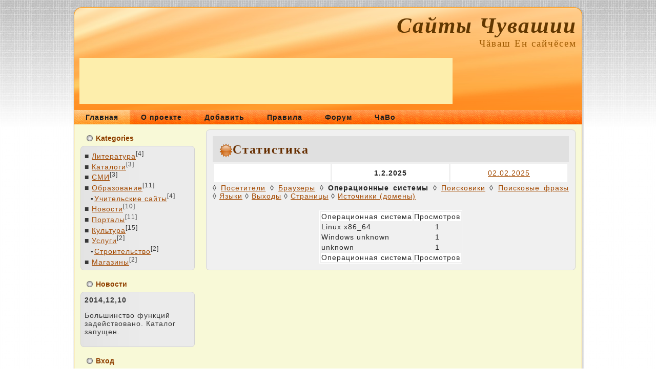

--- FILE ---
content_type: text/html;charset='utf-8'
request_url: https://top.chuvash.org/cgi-bin/t.cgi?a=stat_in&id=44&day=25052024&t=2
body_size: 3885
content:

<!DOCTYPE html PUBLIC "-//W3C//DTD XHTML 1.0 Transitional//EN" "http://www.w3.org/TR/xhtml1/DTD/xhtml1-transitional.dtd">
<html xmlns="http://www.w3.org/1999/xhtml" dir="ltr" lang="en-US" xml:lang="en">
<head>
    <!--
    Created by Artisteer v2.3.0.23326
    Base template (without user's data) checked by http://validator.w3.org : "This page is valid XHTML 1.0 Transitional"
    -->
    <meta http-equiv="Content-Type" content="text/html; charset=UTF-8" />
    <meta http-equiv="X-UA-Compatible" content="IE=EmulateIE7" />
    <meta http-equiv="cache-control" content="no-cache">
    <meta name="cache-control" content="no-cache">
    <meta name="Keywords" content="Ã‘Â‚ÃÂ¾ÃÂ¿, top, chuvash">
    <meta http-equiv="Keywords" content="Ã‘Â‚ÃÂ¾ÃÂ¿, top, chuvash">
    <meta name="description" content="ÐšÐ°Ñ‚Ð°Ð»Ð¾Ð³-Ñ€ÐµÐ¹Ñ‚Ð¸Ð½Ð³ ÑÐ°Ð¹Ñ‚Ð¾Ð² Ð§ÑƒÐ²Ð°ÑˆÐ¸Ð¸, Ð° Ñ‚Ð°ÐºÐ¶Ðµ ÑÐ°Ð¹Ñ‚Ð¾Ð², Ñ€Ð°ÑÐ¿Ð¾Ð»Ð¾Ð¶ÐµÐ½Ð½Ñ‹Ñ… Ð·Ð° Ð¿Ñ€ÐµÐ´ÐµÐ»Ð°Ð¼Ð¸ Ð§ÑƒÐ²Ð°ÑˆÑˆÐ¸, Ð½Ð¾ ÑÐ²ÑÐ·Ð°Ð½Ð½Ñ‹Ñ… Ñ Ñ‡ÑƒÐ²Ð°ÑˆÐ°Ð¼Ð¸ Ð¸ Ð§ÑƒÐ²Ð°ÑˆÐ¸ÐµÐ¹">
    <meta http-equiv="description" content="ÐšÐ°Ñ‚Ð°Ð»Ð¾Ð³-Ñ€ÐµÐ¹Ñ‚Ð¸Ð½Ð³ ÑÐ°Ð¹Ñ‚Ð¾Ð² Ð§ÑƒÐ²Ð°ÑˆÐ¸Ð¸, Ð° Ñ‚Ð°ÐºÐ¶Ðµ ÑÐ°Ð¹Ñ‚Ð¾Ð², Ñ€Ð°ÑÐ¿Ð¾Ð»Ð¾Ð¶ÐµÐ½Ð½Ñ‹Ñ… Ð·Ð° Ð¿Ñ€ÐµÐ´ÐµÐ»Ð°Ð¼Ð¸ Ð§ÑƒÐ²Ð°ÑˆÑˆÐ¸, Ð½Ð¾ ÑÐ²ÑÐ·Ð°Ð½Ð½Ñ‹Ñ… Ñ Ñ‡ÑƒÐ²Ð°ÑˆÐ°Ð¼Ð¸ Ð¸ Ð§ÑƒÐ²Ð°ÑˆÐ¸ÐµÐ¹"> 
    <link rel="icon" href="/favicon.ico" type="image/x-icon" />
    
    <title>Ð¡Ð°Ð¹Ñ‚Ñ‹ Ð§ÑƒÐ²Ð°ÑˆÐ¸Ð¸</title>

    <script type="text/javascript" src="/script.js"></script>
    <script type="text/javascript" language="javascript">
    <!--
    var confirmMsg  = 'Ð’Ñ‹ Ð´ÐµÐ¹ÑÑ‚Ð²Ð¸Ñ‚ÐµÐ»ÑŒÐ½Ð¾ Ð¶ÐµÐ»Ð°ÐµÑ‚Ðµ';
    function confirmLink(theLink, theSqlQuery)
    {
	if (confirmMsg == '' || typeof(window.opera) != 'undefined') {
		return true;
	}

	var is_confirmed = confirm(confirmMsg + '\n' + theSqlQuery);
	if (is_confirmed) {
		theLink.href += '&is_js_confirmed=1';
	}
      return is_confirmed;
      } 
      //-->
    </script>

    <link rel="stylesheet" href="/style.css" type="text/css" media="screen" />
    <!--[if IE 6]><link rel="stylesheet" href="/style.ie6.css" type="text/css" media="screen" /><![endif]-->
    <!--[if IE 7]><link rel="stylesheet" href="/style.ie7.css" type="text/css" media="screen" /><![endif]-->
</head>
<body>
    <div id="art-page-background-gradient"></div>
    <div id="art-main">
        <div class="art-Sheet">
            <div class="art-Sheet-tl"></div>
            <div class="art-Sheet-tr"></div>
            <div class="art-Sheet-bl"></div>
            <div class="art-Sheet-br"></div>
            <div class="art-Sheet-tc"></div>
            <div class="art-Sheet-bc"></div>
            <div class="art-Sheet-cl"></div>
            <div class="art-Sheet-cr"></div>
            <div class="art-Sheet-cc"></div>
            <div class="art-Sheet-body">
                <div class="art-Header">
                    <div class="art-Header-png"></div>
                    <div class="art-Header-jpeg"></div>
                    <div class="art-Logo">
                        <h1 id="name-text" class="art-Logo-name"><a href="/">Ð¡Ð°Ð¹Ñ‚Ñ‹ Ð§ÑƒÐ²Ð°ÑˆÐ¸Ð¸</a></h1>
                        <div id="slogan-text" class="art-Logo-text">Ð§ÄƒÐ²Ð°Ñˆ Ð•Ð½ ÑÐ°Ð¹Ñ‡Ä•ÑÐµÐ¼</div>
                        <div style='width:728px;height:90px;background-color:#fdeeac;bottom:-17px;position:relative;'>
<script type='text/javascript'>
var BNCHV_Banner=0;
</script>
                <script type="text/javascript" src="http://bt.chuvash.org/js/b2ru.js"></script>
                        
                        </div>
                    </div>
                </div>
                <div class="art-nav">
                	<div class="l"></div>
                	<div class="r"></div>
                	<ul class="art-menu">
                		<li>
                			<a href="/" class=" active"><span class="l"></span><span class="r"></span><span class="t">Ð“Ð»Ð°Ð²Ð½Ð°Ñ</span></a>
                		</li>
                		<li>
                			<a href="/about.shtml"><span class="l"></span><span class="r"></span><span class="t">Ðž Ð¿Ñ€Ð¾ÐµÐºÑ‚Ðµ</span></a>
                		</li>		
                		<li>
                			<a href="/cgi-bin/t.cgi?a=add2"><span class="l"></span><span class="r"></span><span class="t">Ð”Ð¾Ð±Ð°Ð²Ð¸Ñ‚ÑŒ</span></a>
                		</li>		
                		<li>
                			<a href="/rules.shtml"><span class="l"></span><span class="r"></span><span class="t">ÐŸÑ€Ð°Ð²Ð¸Ð»Ð°</span></a>
                		</li>
                		<li>
                			<a href="http://forum.chuvash.org/"><span class="l"></span><span class="r"></span><span class="t">Ð¤Ð¾Ñ€ÑƒÐ¼</span></a>
                		</li>
                		<li>
                			<a href="/faq.shtml"><span class="l"></span><span class="r"></span><span class="t">Ð§Ð°Ð’Ð¾</span></a>
                		</li>
                	</ul>
                </div>
                <div class="art-contentLayout">
                    <div class="art-sidebar1">
                        <div class="art-Block">
                            <div class="art-Block-body">
                                        <div class="art-BlockHeader">
                                            <div class="art-header-tag-icon">
                                                <div class="t">Kategories</div>
                                            </div>
                                        </div><div class="art-BlockContent">
                                            <div class="art-BlockContent-tl"></div>
                                            <div class="art-BlockContent-tr"></div>
                                            <div class="art-BlockContent-bl"></div>
                                            <div class="art-BlockContent-br"></div>
                                            <div class="art-BlockContent-tc"></div>
                                            <div class="art-BlockContent-bc"></div>
                                            <div class="art-BlockContent-cl"></div>
                                            <div class="art-BlockContent-cr"></div>
                                            <div class="art-BlockContent-cc"></div>
                                            <div class="art-BlockContent-body">
                                                <div><!--form method="get" id="newsletterform" action="javascript:void(0)">
                                                <input type="text" value="" name="email" id="s" style="width: 95%;" />
                                                <span class="art-button-wrapper">
                                                	<span class="l"> </span>
                                                	<span class="r"> </span>
                                                	<input class="art-button" type="submit" name="search" value="Subscribe" />
                                                </span>
                                                
                                                </form--><div class='menu1s'><span style='font-family:Courier New;'>&#9632;</span>&nbsp;<a class='menu1' href='/r1.htm'>Ð›Ð¸Ñ‚ÐµÑ€Ð°Ñ‚ÑƒÑ€Ð°</a><sup class='msp'>[4]</sup></div><div class='menu1s'><span style='font-family:Courier New;'>&#9632;</span>&nbsp;<a class='menu1' href='/r2.htm'>ÐšÐ°Ñ‚Ð°Ð»Ð¾Ð³Ð¸</a><sup class='msp'>[3]</sup></div><div class='menu1s'><span style='font-family:Courier New;'>&#9632;</span>&nbsp;<a class='menu1' href='/r7.htm'>Ð¡ÐœÐ˜</a><sup class='msp'>[3]</sup></div><div class='menu1s'><span style='font-family:Courier New;'>&#9632;</span>&nbsp;<a class='menu1' href='/r8.htm'>ÐžÐ±Ñ€Ð°Ð·Ð¾Ð²Ð°Ð½Ð¸Ðµ</a><sup class='msp'>[11]</sup></div><div class='menu2s' style='padding-left:10px'><span style='font-family:Courier New;'>&#9642;</span><a class='menu2' href='/r9.htm'>Ð£Ñ‡Ð¸Ñ‚ÐµÐ»ÑŒÑÐºÐ¸Ðµ ÑÐ°Ð¹Ñ‚Ñ‹</a><sup class='msp'>[4]</sup></div><div class='menu1s'><span style='font-family:Courier New;'>&#9632;</span>&nbsp;<a class='menu1' href='/r11.htm'>ÐÐ¾Ð²Ð¾ÑÑ‚Ð¸</a><sup class='msp'>[10]</sup></div><div class='menu1s'><span style='font-family:Courier New;'>&#9632;</span>&nbsp;<a class='menu1' href='/r12.htm'>ÐŸÐ¾Ñ€Ñ‚Ð°Ð»Ñ‹</a><sup class='msp'>[11]</sup></div><div class='menu1s'><span style='font-family:Courier New;'>&#9632;</span>&nbsp;<a class='menu1' href='/r22.htm'>ÐšÑƒÐ»ÑŒÑ‚ÑƒÑ€Ð°</a><sup class='msp'>[15]</sup></div><div class='menu1s'><span style='font-family:Courier New;'>&#9632;</span>&nbsp;<a class='menu1' href='/r45.htm'>Ð£ÑÐ»ÑƒÐ³Ð¸</a><sup class='msp'>[2]</sup></div><div class='menu2s' style='padding-left:10px'><span style='font-family:Courier New;'>&#9642;</span><a class='menu2' href='/r115.htm'>Ð¡Ñ‚Ñ€Ð¾Ð¸Ñ‚ÐµÐ»ÑŒÑÑ‚Ð²Ð¾</a><sup class='msp'>[2]</sup></div><div class='menu1s'><span style='font-family:Courier New;'>&#9632;</span>&nbsp;<a class='menu1' href='/r72.htm'>ÐœÐ°Ð³Ð°Ð·Ð¸Ð½Ñ‹</a><sup class='msp'>[2]</sup></div>                                                </div>
                                        		<div class="cleared"></div>
                                            </div>
                                        </div>
                        		<div class="cleared"></div>
                            </div>
                        </div>
                        <div class="art-Block">
                            <div class="art-Block-body">
                                        <div class="art-BlockHeader">
                                            <div class="art-header-tag-icon">
                                                <div class="t">ÐÐ¾Ð²Ð¾ÑÑ‚Ð¸</div>
                                            </div>
                                        </div><div class="art-BlockContent">
                                            <div class="art-BlockContent-tl"></div>
                                            <div class="art-BlockContent-tr"></div>
                                            <div class="art-BlockContent-bl"></div>
                                            <div class="art-BlockContent-br"></div>
                                            <div class="art-BlockContent-tc"></div>
                                            <div class="art-BlockContent-bc"></div>
                                            <div class="art-BlockContent-cl"></div>
                                            <div class="art-BlockContent-cr"></div>
                                            <div class="art-BlockContent-cc"></div>
                                            <div class="art-BlockContent-body">
                                                <div>
                                                <b>2014,12,10</b>
<p>Ð‘Ð¾Ð»ÑŒÑˆÐ¸Ð½ÑÑ‚Ð²Ð¾ Ñ„ÑƒÐ½ÐºÑ†Ð¸Ð¹ Ð·Ð°Ð´ÐµÐ¹ÑÑ‚Ð²Ð¾Ð²Ð°Ð½Ð¾. ÐšÐ°Ñ‚Ð°Ð»Ð¾Ð³ Ð·Ð°Ð¿ÑƒÑ‰ÐµÐ½.</p>
                                                </div>
                                        	<div class="cleared"></div>
                                            </div>
                                        </div>
                        		<div class="cleared"></div>
                            </div>
                        </div><div class="art-Block">
                            <div class="art-Block-body">
                                        <div class="art-BlockHeader">
                                            <div class="art-header-tag-icon">
                                                <div class="t">Ð’Ñ…Ð¾Ð´</div>
                                            </div>
                                        </div><div class="art-BlockContent">
                                            <div class="art-BlockContent-tl"></div>
                                            <div class="art-BlockContent-tr"></div>
                                            <div class="art-BlockContent-bl"></div>
                                            <div class="art-BlockContent-br"></div>
                                            <div class="art-BlockContent-tc"></div>
                                            <div class="art-BlockContent-bc"></div>
                                            <div class="art-BlockContent-cl"></div>
                                            <div class="art-BlockContent-cr"></div>
                                            <div class="art-BlockContent-cc"></div>
                                            <div class="art-BlockContent-body">
                                                <div>
                                                <form action='/cgi-bin/u.cgi' method='POST'><input type='hidden' name='a' value='login'>
Ð›Ð¾Ð³Ð¸Ð½:<br>
<input type='text' class='inp' style='width:120px;' name='name' value=''><br>
ÐŸÐ°Ñ€Ð¾Ð»ÑŒ:<br><input class='inp' type='password' style='width:120px;' name='pass'><br><input type='checkbox' name='sa'>Ð—Ð°Ð¿Ð¾Ð¼Ð½Ð¸Ñ‚ÑŒ<br>
<input class='frm' type='submit' value='Ð’Ð¾Ð¹Ñ‚Ð¸'><br>
</form>
&bull;&nbsp;<a style='color:#B34F24' href="/cgi-bin/u.cgi?a=reg" title='Ñ€ÐµÐ³Ð¸ÑÑ‚Ñ€Ð°Ñ†Ð¸Ñ Ð¿Ð¾Ð»ÑŒÐ·Ð¾Ð²Ð°Ñ‚ÐµÐ»Ñ Ð½Ð° ÐÐ°Ð·Ð²Ð°Ð½Ð¸Ðµ ÑÐ°Ð¹Ñ‚Ð°'>Ð ÐµÐ³Ð¸ÑÑ‚Ñ€Ð°Ñ†Ð¸Ñ</a><br>
&bull;&nbsp;<a style='color:#B34F24' href="/cgi-bin/u.cgi?a=rpq" title='ÐµÑÐ»Ð¸ Ð·Ð°Ð±Ñ‹Ð»Ð¸ Ð¿Ð°Ñ€Ð¾Ð»ÑŒ Ðº ÐÐ°Ð·Ð²Ð°Ð½Ð¸Ðµ ÑÐ°Ð¹Ñ‚Ð°'>Ð—Ð°Ð¿Ñ€Ð¾Ñ Ð¿Ð°Ñ€Ð¾Ð»Ñ</a><br>
  
                                                </div>
                                        		<div class="cleared"></div>
                                            </div>
                                        </div>
                        		<div class="cleared"></div>
                            </div>
                        </div>

                        <div class="art-Block">
                            <div class="art-Block-body">
                                        <div class="art-BlockHeader">
                                            <div class="art-header-tag-icon">
                                                <div class="t">ÐŸÐ°Ñ€Ñ‚Ð½ÐµÑ€Ñ‹</div>
                                            </div>
                                        </div><div class="art-BlockContent">
                                            <div class="art-BlockContent-tl"></div>
                                            <div class="art-BlockContent-tr"></div>
                                            <div class="art-BlockContent-bl"></div>
                                            <div class="art-BlockContent-br"></div>
                                            <div class="art-BlockContent-tc"></div>
                                            <div class="art-BlockContent-bc"></div>
                                            <div class="art-BlockContent-cl"></div>
                                            <div class="art-BlockContent-cr"></div>
                                            <div class="art-BlockContent-cc"></div>
                                            <div class="art-BlockContent-body">
                                                <div>&bull;&nbsp;<a style='color:#B34F24' href="http://ru.Chuvash.org/" target='_blank' title='Ð§ÑƒÐ²Ð°ÑˆÑÐºÐ¸Ð¹ Ð½Ð°Ñ€Ð¾Ð´Ð½Ñ‹Ð¹ ÑÐ°Ð¹Ñ‚'>Chuvash.Org</a><br>
&bull;&nbsp;<a style='color:#B34F24' target="_blank" title="Ð¡Ð¸ÑÑ‚ÐµÐ¼Ð° ÑƒÐ¿Ñ€Ð°Ð²Ð»ÐµÐ½Ð¸Ñ ÐºÐ¾Ð½Ñ‚ÐµÐ½Ñ‚Ð¾Ð¼ Drupal" href="http://drupal.ru/"><b>Drupal.Ru</b></a><br>
&bull;&nbsp;<a style='color:#B34F24' target="_blank" title="Ð”Ð¾ÑÐºÐ° Ð±ÐµÑÐ¿Ð»Ð°Ñ‚Ð½Ñ‹Ñ… Ð¾Ð±ÑŠÑÐ²Ð»ÐµÐ½Ð¸Ð¹ Ð§ÑƒÐ²Ð°ÑˆÐ¸Ð¸" href="http://narod21.ru/">Ð”Ð¾ÑÐºÐ° Ð±ÐµÑÐ¿Ð»Ð°Ñ‚Ð½Ñ‹Ñ… Ð¾Ð±ÑŠÑÐ²Ð»ÐµÐ½Ð¸Ð¹ Ð§ÑƒÐ²Ð°ÑˆÐ¸Ð¸</a><br>
&bull;&nbsp;<a style='color:#B34F24;font-size:12px;' href="mailto:p-code.ru?subject=Top.Chuvash.Org">ÐŸÑ€ÐµÐ´Ð»Ð¾Ð¶Ð¸Ñ‚ÑŒ ÑÐ°Ð¹Ñ‚ Ð² Ð´Ð°Ð½Ð½Ñ‹Ð¹ Ñ€Ð°Ð·Ð´ÐµÐ»</a><br>
<!-- Top.Chuvash.Org -->
<script type="text/javascript" language="javascript">
var topChuvashORG="<img src='http://top.chuvash.org/cgi-bin/i.cgi?a=ins&id=12&rnd=" + Math.random();
topChuvashORG += "&' width='1' height='1' border='0'><a href='http://top.chuvash.org/12' target='_top'><img "+
"src='http://img.chuvash.org/0/12.gif' width='88' height='31' border='0' alt='Top.Chuvash.Org'></a>";
document.write(topChuvashORG);
</script>
<noscript>
<img src='http://top.chuvash.org/cgi-bin/i.cgi?a=ins&id=12' width='1' height='1' border='0'>
<a href='http://top.chuvash.org/12' target='_top'><img src='http://img.chuvash.org/0/12.gif' width='88'
height='31' border='0' alt='Top.Chuvash.Org'></a>
</noscript>
<!-- /Top.Chuvash.Org -->


                                                </div>
                                        		<div class="cleared"></div>
                                            </div>
                                        </div>
                        		<div class="cleared"></div>
                            </div>
                        </div>
                    </div>
                    <div class="art-content">
                        <div class="art-Post">
                            <div class="art-Post-tl"></div>
                            <div class="art-Post-tr"></div>
                            <div class="art-Post-bl"></div>
                            <div class="art-Post-br"></div>
                            <div class="art-Post-tc"></div>
                            <div class="art-Post-bc"></div>
                            <div class="art-Post-cl"></div>
                            <div class="art-Post-cr"></div>
                            <div class="art-Post-cc"></div>
                            <div class="art-Post-body">
                        <div class="art-Post-inner">
                                        <div class="art-PostMetadataHeader">
                                            <h2 class="art-PostHeader">
                                                <img src="/images/PostHeaderIcon.png" width="26" height="28" alt="PostHeaderIcon" />Ð¡Ñ‚Ð°Ñ‚Ð¸ÑÑ‚Ð¸ÐºÐ°
                                            </h2>
                                        </div>
                                        <div class="art-PostContent">

<table width='100%'cellpadding='10' cellspacing='3' border=0><tr bgcolor='white'><td width='33%'><center>&nbsp;</center></td><td width='33%'><center><b>1.2.2025</b></center><td width='33%'><center><a href='/cgi-bin/t.cgi?a=stat_in&id=44&day=02022025&t=2'>02.02.2025</a></center></td></table><div class='stat_type_out'><nobr>â—Š&nbsp<a href='/cgi-bin/t.cgi?a=stat_in&day=122025&t=0&id=44'>ÐŸÐ¾ÑÐµÑ‚Ð¸Ñ‚ÐµÐ»Ð¸</a></nobr> <nobr>â—Š&nbsp<a href='/cgi-bin/t.cgi?a=stat_in&day=122025&t=1&id=44'>Ð‘Ñ€Ð°ÑƒÐ·ÐµÑ€Ñ‹</a></nobr> <nobr>â—Š&nbsp<b>ÐžÐ¿ÐµÑ€Ð°Ñ†Ð¸Ð¾Ð½Ð½Ñ‹Ðµ ÑÐ¸ÑÑ‚ÐµÐ¼Ñ‹</b></nobr> <nobr>â—Š&nbsp<a href='/cgi-bin/t.cgi?a=stat_in&day=122025&t=3&id=44'>ÐŸÐ¾Ð¸ÑÐºÐ¾Ð²Ð¸ÐºÐ¸</a></nobr> <nobr>â—Š&nbsp<a href='/cgi-bin/t.cgi?a=stat_in&day=122025&t=4&id=44'>ÐŸÐ¾Ð¸ÑÐºÐ¾Ð²Ñ‹Ðµ Ñ„Ñ€Ð°Ð·Ñ‹</a></nobr> <nobr>â—Š&nbsp<a href='/cgi-bin/t.cgi?a=stat_in&day=122025&t=5&id=44'>Ð¯Ð·Ñ‹ÐºÐ¸</a></nobr> <nobr>â—Š&nbsp<a href='/cgi-bin/t.cgi?a=stat_in&day=122025&t=6&id=44'>Ð’Ñ‹Ñ…Ð¾Ð´Ñ‹</a></nobr> <nobr>â—Š&nbsp<a href='/cgi-bin/t.cgi?a=stat_in&day=122025&t=7&id=44'>Ð¡Ñ‚Ñ€Ð°Ð½Ð¸Ñ†Ñ‹</a></nobr> <nobr>â—Š&nbsp<a href='/cgi-bin/t.cgi?a=stat_in&day=122025&t=8&id=44'>Ð˜ÑÑ‚Ð¾Ñ‡Ð½Ð¸ÐºÐ¸ (Ð´Ð¾Ð¼ÐµÐ½Ñ‹)</a></nobr> </div>  <div style='mergin-top:20px;' id="chart_div"></div>
   <center><table style='border:1px solid white;margin-top:20px;'><tr style="background-color:white;"><td>ÐžÐ¿ÐµÑ€Ð°Ñ†Ð¸Ð¾Ð½Ð½Ð°Ñ ÑÐ¸ÑÑ‚ÐµÐ¼Ð°</td><td>ÐŸÑ€Ð¾ÑÐ¼Ð¾Ñ‚Ñ€Ð¾Ð²</td></tr>
<tr><td>Linux x86_64</td><td><center>1</center></td></tr><tr><td>Windows unknown</td><td><center>1</center></td></tr><tr><td>unknown</td><td><center>1</center></td></tr><tr style="background-color:white;"><td>ÐžÐ¿ÐµÑ€Ð°Ñ†Ð¸Ð¾Ð½Ð½Ð°Ñ ÑÐ¸ÑÑ‚ÐµÐ¼Ð°</td><td>ÐŸÑ€Ð¾ÑÐ¼Ð¾Ñ‚Ñ€Ð¾Ð²</td></tr></table></center>
                                        </div>
                                        <div class="cleared"></div>
                        </div>
                        
                        		<div class="cleared"></div>
                            </div>
                        </div>
                    </div>
                </div>
                <div class="cleared"></div><div class="art-Footer">
                    <div class="art-Footer-inner">
                        <a href="#" class="art-rss-tag-icon" title="RSS"></a>
                        <div class="art-Footer-text">
                            <p><a href="/contacts.shtml">ÐšÐ¾Ð½Ñ‚Ð°ÐºÑ‚Ñ‹</a> | <a href="/terms.shtml">Ð¢ÐµÑ€Ð¼Ð¸Ð½Ñ‹</a> | <a href="/rules.shtml">ÐŸÑ€Ð°Ð²Ð¸Ð»Ð°</a>
                                
                                Copyright &copy; 2010. <a href='http://chuvash.org/'>Chuvash.Org</a><br />ÐŸÑ€Ð¸ Ð¸ÑÐ¿Ð¾Ð»ÑŒÐ·Ð¾Ð²Ð°Ð½Ð¸Ð¸ Ð¼Ð°Ñ‚ÐµÑ€Ð¸Ð°Ð»Ð¾Ð² ÑÐ°Ð¹Ñ‚Ð°, Ð½ÐµÐ¾Ð±Ñ…Ð¾Ð´Ð¸Ð¼Ð¾ Ñ€Ð°Ð·Ð¼ÐµÑ‰Ð°Ñ‚ÑŒ ÑÑÑ‹Ð»ÐºÑƒ Ð½Ð° ÐºÐ°Ñ‚Ð°Ð»Ð¾Ð³. </p>
                        </div>
                    </div>
                    <div class="art-Footer-background"></div>
                </div>
        		<div class="cleared"></div>
            </div>
        </div>
        <div class="cleared"></div>
    </div>
    
</body>
</html>


--- FILE ---
content_type: text/css
request_url: https://top.chuvash.org/style.css
body_size: 4460
content:
/* begin Page */

/* Generated with Artisteer version 2.3.0.23326, file checksum is E32D197D. */

body
{
	margin: 0 auto;
	padding: 0;
	background-color: #FFFFFF;
	background-image: url('/images/Page-BgTexture.jpg');
	background-repeat: repeat;
	background-attachment: scroll;
	background-position: top left;
}

#art-main
{
	position: relative;
	width: 100%;
	left: 0;
	top: 0;
}



#art-page-background-gradient
{
	position: absolute;
	background-image: url('/images/Page-BgGradient.jpg');
	background-repeat: repeat-x;
	top:0;
	width:100%;
	height: 250px;
	
}

#art-page-background-gradient
{
	background-position: top left;
}


.cleared
{
	float: none;
	clear: both;
	margin: 0;
	padding: 0;
	border: none;
	font-size:1px;
}


form
{
	padding:0 !important;
	margin:0 !important;
}

table.position
{
	position: relative;
	width: 100%;
	table-layout: fixed;
}
/* end Page */

/* begin Box, Sheet */
.art-Sheet
{
	position:relative;
	z-index:0;
	margin:0 auto;
	width: 1000px;
	min-width:49px;
	min-height:49px;
}

.art-Sheet-body
{
	position: relative;
	z-index: 1;
	padding: 5px;
}

.art-Sheet-tr, .art-Sheet-tl, .art-Sheet-br, .art-Sheet-bl, .art-Sheet-tc, .art-Sheet-bc,.art-Sheet-cr, .art-Sheet-cl
{
	position:absolute;
	z-index:-1;
}

.art-Sheet-tr, .art-Sheet-tl, .art-Sheet-br, .art-Sheet-bl
{
	width: 64px;
	height: 64px;
	background-image: url('/images/Sheet-s.png');
}

.art-Sheet-tl
{
	top:0;
	left:0;
	clip: rect(auto, 32px, 32px, auto);
}

.art-Sheet-tr
{
	top: 0;
	right: 0;
	clip: rect(auto, auto, 32px, 32px);
}

.art-Sheet-bl
{
	bottom: 0;
	left: 0;
	clip: rect(32px, 32px, auto, auto);
}

.art-Sheet-br
{
	bottom: 0;
	right: 0;
	clip: rect(32px, auto, auto, 32px);
}

.art-Sheet-tc, .art-Sheet-bc
{
	left: 32px;
	right: 32px;
	height: 64px;
	background-image: url('/images/Sheet-h.png');
}

.art-Sheet-tc
{
	top: 0;
	clip: rect(auto, auto, 32px, auto);
}

.art-Sheet-bc
{
	bottom: 0;
	clip: rect(32px, auto, auto, auto);
}

.art-Sheet-cr, .art-Sheet-cl
{
	top: 32px;
	bottom: 32px;
	width: 64px;
	background-image: url('/images/Sheet-v.png');
}

.art-Sheet-cr
{
	right:0;
	clip: rect(auto, auto, auto, 32px);
}

.art-Sheet-cl
{
	left:0;
	clip: rect(auto, 32px, auto, auto);
}

.art-Sheet-cc
{
	position:absolute;
	z-index:-1;
	top: 32px;
	left: 32px;
	right: 32px;
	bottom: 32px;
	background-color: #F8F9D7;
}


.art-Sheet
{
	margin-top: 10px !important;
}

#art-page-background-simple-gradient, #art-page-background-gradient, #art-page-background-glare
{
	min-width:1000px;
}

/* end Box, Sheet */

/* begin Header */
div.art-Header
{
	margin: 0 auto;
	position: relative;
	z-index:0;
	width: 990px;
	height: 200px;
}

div.art-Header-png
{
	position: absolute;
	z-index:-2;
	top: 0;
	left: 0;
	width: 990px;
	height: 200px;
	background-image: url('/images/Header.png');
	background-repeat: no-repeat;
	background-position: left top;
}

div.art-Header-jpeg
{
	position: absolute;
	z-index:-1;
	top: 0;
	left: 0;
	width: 990px;
	height: 200px;
	background-image: url('/images/Header.jpg');
	background-repeat: no-repeat;
	background-position: center center;
}
/* end Header */

/* begin Logo */
.art-Logo
{
	display : block;
	position: absolute;
	left: 10px;
	top: 10px;
	width: 970px;
}

h1.art-Logo-name
{
	display: block;
	text-align: right;
}

h1.art-Logo-name, h1.art-Logo-name a, h1.art-Logo-name a:link, h1.art-Logo-name a:visited, h1.art-Logo-name a:hover
{
font-family: Georgia, "Times New Roman", Times, Serif;
font-size: 43px;
font-style: italic;
font-weight: bold;
text-decoration: none;
letter-spacing: 2px;
	padding:0;
	margin:0;
	color: #613700 !important;
}

.art-Logo-text
{
	display: block;
	text-align: right;
}

.art-Logo-text, .art-Logo-text a
{
font-family: Georgia, "Times New Roman", Times, Serif;
font-size: 19px;
font-style: normal;
font-weight: normal;
letter-spacing: 2px;
	padding:0;
	margin:0;
	color: #9E5A00 !important;
}
/* end Logo */

/* begin Menu */
/* menu structure */

.art-menu a, .art-menu a:link, .art-menu a:visited, .art-menu a:hover
{
	text-align:left;
	text-decoration:none;
	outline:none;
	letter-spacing:normal;
	word-spacing:normal;
}

.art-menu, .art-menu ul
{
	margin: 0;
	padding: 0;
	border: 0;
	list-style-type: none;
	display: block;
}

.art-menu li
{
	margin: 0;
	padding: 0;
	border: 0;
	display: block;
	float: left;
	position: relative;
	z-index: 5;
	background:none;
}

.art-menu li:hover
{
	z-index: 10000;
	white-space: normal;
}

.art-menu li li
{
	float: none;
}

.art-menu ul
{
	visibility: hidden;
	position: absolute;
	z-index: 10;
	left: 0;
	top: 0;
	background:none;
}

.art-menu li:hover>ul
{
	visibility: visible;
	top: 100%;
}

.art-menu li li:hover>ul
{
	top: 0;
	left: 100%;
}

.art-menu:after, .art-menu ul:after
{
	content: ".";
	height: 0;
	display: block;
	visibility: hidden;
	overflow: hidden;
	clear: both;
}
.art-menu, .art-menu ul
{
	min-height: 0;
}

.art-menu ul
{
	background-image: url(/images/spacer.gif);
	padding: 10px 30px 30px 30px;
	margin: -10px 0 0 -30px;
}

.art-menu ul ul
{
	padding: 30px 30px 30px 10px;
	margin: -30px 0 0 -10px;
}





/* menu structure */

.art-menu
{
	padding: 0px 0px 0px 0px;
}

.art-nav
{
	position: relative;
	height: 28px;
	z-index: 100;
}

.art-nav .l, .art-nav .r
{
	position: absolute;
	z-index: -1;
	top: 0;
	height: 28px;
	background-image: url('/images/nav.png');
}

.art-nav .l
{
	left: 0;
	right:0px;
}

.art-nav .r
{
	right: 0;
	width: 990px;
	clip: rect(auto, auto, auto, 990px);
}


/* end Menu */

/* begin MenuItem */
.art-menu ul li
{
	clear: both;
}

.art-menu a
{
	position:relative;
	display: block;
	overflow:hidden;
	height: 28px;
	cursor: pointer;
	text-decoration: none;
	margin-right: 0px;
	margin-left: 0px;
}


.art-menu a .r, .art-menu a .l
{
	position:absolute;
	display: block;
	top:0;
	z-index:-1;
	height: 84px;
	background-image: url('/images/MenuItem.png');
}

.art-menu a .l
{
	left:0;
	right:0px;
}

.art-menu a .r
{
	width:400px;
	right:0;
	clip: rect(auto, auto, auto, 400px);
}

.art-menu a .t 
{
font-family: Verdana, Geneva, Arial, Helvetica, Sans-Serif;
font-size: 14px;
font-style: normal;
font-weight: bold;
letter-spacing: 1px;
	color: #1C1C1C;
	padding: 0 22px;
	margin: 0 0px;
	line-height: 28px;
	text-align: center;
}

.art-menu a:hover .l, .art-menu a:hover .r
{
	top:-28px;
}

.art-menu li:hover>a .l, .art-menu li:hover>a .r
{
	top:-28px;
}

.art-menu li:hover a .l, .art-menu li:hover a .r
{
	top:-28px;
}
.art-menu a:hover .t
{
	color: #000000;
}

.art-menu li:hover a .t
{
	color: #000000;
}

.art-menu li:hover>a .t
{
	color: #000000;
}


.art-menu a.active .l, .art-menu a.active .r
{
	top: -56px;
}

.art-menu a.active .t
{
	color: #1F1F1F;
}


/* end MenuItem */

/* begin MenuSeparator */
.art-nav .art-menu-separator
{
	display: block;
	width: 1px;
	height: 28px;
	background-image: url('/images/MenuSeparator.png');
}

/* end MenuSeparator */

/* begin ContentLayout */
.art-contentLayout
{
	position: relative;
	margin-bottom: 0px;
	width: 990px;
}
/* end ContentLayout */

/* begin Box, Block */
.art-Block
{
	position:relative;
	z-index:0;
	margin:0 auto;
	min-width:1px;
	min-height:1px;
}

.art-Block-body
{
	position: relative;
	z-index: 1;
	padding: 0px;
}



.art-Block
{
	margin: 12px;
}

/* end Box, Block */

/* begin BlockHeader */
.art-BlockHeader
{
	position:relative;
	z-index:0;
	height: 30px;
	padding: 0 7px;
	margin-bottom: 0px;
}

.art-BlockHeader .t
{
	height: 30px;
	color: #8F4000;
font-family: Verdana, Geneva, Arial, Helvetica, Sans-Serif;
font-size: 14px;
font-style: normal;
font-weight: bold;
letter-spacing: 0px;
	white-space : nowrap;
	padding: 0 6px;
	line-height: 30px;	
}





.art-header-tag-icon
{
    height: 30px;
	background-position:left top;
	background-image: url('/images/BlockHeaderIcon.png');
	padding:0 0 0 12px;
	background-repeat: no-repeat;
	min-height: 12px;
	margin: 0 0 0 5px;
}


/* end BlockHeader */

/* begin Box, BlockContent */
.art-BlockContent
{
	position:relative;
	z-index:0;
	margin:0 auto;
	min-width:15px;
	min-height:15px;
}

.art-BlockContent-body
{
	position: relative;
	z-index: 1;
	padding: 8px;
}

.art-BlockContent-tr, .art-BlockContent-tl, .art-BlockContent-br, .art-BlockContent-bl, .art-BlockContent-tc, .art-BlockContent-bc,.art-BlockContent-cr, .art-BlockContent-cl
{
	position:absolute;
	z-index:-1;
}

.art-BlockContent-tr, .art-BlockContent-tl, .art-BlockContent-br, .art-BlockContent-bl
{
	width: 14px;
	height: 14px;
	background-image: url('/images/BlockContent-s.png');
}

.art-BlockContent-tl
{
	top:0;
	left:0;
	clip: rect(auto, 7px, 7px, auto);
}

.art-BlockContent-tr
{
	top: 0;
	right: 0;
	clip: rect(auto, auto, 7px, 7px);
}

.art-BlockContent-bl
{
	bottom: 0;
	left: 0;
	clip: rect(7px, 7px, auto, auto);
}

.art-BlockContent-br
{
	bottom: 0;
	right: 0;
	clip: rect(7px, auto, auto, 7px);
}

.art-BlockContent-tc, .art-BlockContent-bc
{
	left: 7px;
	right: 7px;
	height: 14px;
	background-image: url('/images/BlockContent-h.png');
}

.art-BlockContent-tc
{
	top: 0;
	clip: rect(auto, auto, 7px, auto);
}

.art-BlockContent-bc
{
	bottom: 0;
	clip: rect(7px, auto, auto, auto);
}

.art-BlockContent-cr, .art-BlockContent-cl
{
	top: 7px;
	bottom: 7px;
	width: 14px;
	background-image: url('/images/BlockContent-v.png');
}

.art-BlockContent-cr
{
	right:0;
	clip: rect(auto, auto, auto, 7px);
}

.art-BlockContent-cl
{
	left:0;
	clip: rect(auto, 7px, auto, auto);
}

.art-BlockContent-cc
{
	position:absolute;
	z-index:-1;
	top: 7px;
	left: 7px;
	right: 7px;
	bottom: 7px;
	background-image: url('/images/BlockContent-c.png');
}


.art-BlockContent-body
{
	color:#383838;
font-family: Verdana, Geneva, Arial, Helvetica, Sans-Serif;
font-size: 14px;
}

.art-BlockContent-body a:link
{
	color: #A34900;
font-family: Verdana, Geneva, Arial, Helvetica, Sans-Serif;
text-decoration: underline;
}

.art-BlockContent-body a:visited, .art-BlockContent-body a.visited
{
	color: #8A8A8A;
font-family: Verdana, Geneva, Arial, Helvetica, Sans-Serif;
text-decoration: none;
}

.art-BlockContent-body a:hover, .art-BlockContent-body a.hover
{
	color: #DB6300;
font-family: Verdana, Geneva, Arial, Helvetica, Sans-Serif;
text-decoration: none;
}

.art-BlockContent-body ul
{
	list-style-type: none;
	color: #4D4D4D;
	margin:0;
	padding:0;
}

.art-BlockContent-body ul li
{
font-family: Verdana, Geneva, Arial, Helvetica, Sans-Serif;
font-size: 14px;
margin-left: 12px;
line-height: 125%;
  line-height: 1.25em;
  padding: 0px 0 0px 13px;
  background-image: url('/images/BlockContentBullets.png');
  background-repeat: no-repeat;
}

/* end Box, BlockContent */

/* begin Box, Post */
.art-Post
{
	position:relative;
	z-index:0;
	margin:0 auto;
	min-width:15px;
	min-height:15px;
}

.art-Post-body
{
	position: relative;
	z-index: 1;
	padding: 13px;
}

.art-Post-tr, .art-Post-tl, .art-Post-br, .art-Post-bl, .art-Post-tc, .art-Post-bc,.art-Post-cr, .art-Post-cl
{
	position:absolute;
	z-index:-1;
}

.art-Post-tr, .art-Post-tl, .art-Post-br, .art-Post-bl
{
	width: 14px;
	height: 14px;
	background-image: url('/images/Post-s.png');
}

.art-Post-tl
{
	top:0;
	left:0;
	clip: rect(auto, 7px, 7px, auto);
}

.art-Post-tr
{
	top: 0;
	right: 0;
	clip: rect(auto, auto, 7px, 7px);
}

.art-Post-bl
{
	bottom: 0;
	left: 0;
	clip: rect(7px, 7px, auto, auto);
}

.art-Post-br
{
	bottom: 0;
	right: 0;
	clip: rect(7px, auto, auto, 7px);
}

.art-Post-tc, .art-Post-bc
{
	left: 7px;
	right: 7px;
	height: 14px;
	background-image: url('/images/Post-h.png');
}

.art-Post-tc
{
	top: 0;
	clip: rect(auto, auto, 7px, auto);
}

.art-Post-bc
{
	bottom: 0;
	clip: rect(7px, auto, auto, auto);
}

.art-Post-cr, .art-Post-cl
{
	top: 7px;
	bottom: 7px;
	width: 14px;
	background-image: url('/images/Post-v.png');
}

.art-Post-cr
{
	right:0;
	clip: rect(auto, auto, auto, 7px);
}

.art-Post-cl
{
	left:0;
	clip: rect(auto, 7px, auto, auto);
}

.art-Post-cc
{
	position:absolute;
	z-index:-1;
	top: 7px;
	left: 7px;
	right: 7px;
	bottom: 7px;
	background-color: #F0F0F0;
}


.art-Post
{
	margin: 10px;
}

/* Start images */
a img
{
	border: 0;
}

.art-article img, img.art-article
{
	border: solid 1px #C7C7C7;
	margin: 1em;
}

.art-metadata-icons img
{
	border: none;
	vertical-align: middle;
	margin: 2px;
}
/* Finish images */

/* Start tables */

.art-article table, table.art-article
{
	border-collapse: collapse;
	margin: 1px;
	width:auto;
}

.art-article table, table.art-article .art-article tr, .art-article th, .art-article td
{
	background-color:Transparent;
}

.art-article th, .art-article td
{
	padding: 2px;
	border: solid 1px #B5B5B5;
	vertical-align: top;
	text-align:left;
}

.art-article th
{
	text-align: center;
	vertical-align: middle;
	padding: 7px;
}

/* Finish tables */

pre
{
	overflow: auto;
	padding: 0.1em;
}

/* end Box, Post */

/* begin PostMetadata */
.art-PostMetadataHeader
{
	padding:1px;
	background-color: #E0E0E0;
}
/* end PostMetadata */

/* begin PostHeaderIcon */
.art-PostHeader
{
	text-decoration:none;
	margin: 0.2em 0;
	padding: 0;
	font-weight:normal;
	font-style:normal;
	letter-spacing:normal;
	word-spacing:normal;
	font-variant:normal;
	text-decoration:none;
	font-variant:normal;
	text-transform:none;
	text-align:left;
	text-indent:0;
	line-height:inherit;
font-family: "Palatino Linotype", Georgia, "Times New Roman", Times, Serif;
font-size: 24px;
font-style: normal;
font-weight: bold;
letter-spacing: 2px;
text-align: left;
margin-left: 12px;
margin-right: 0px;
margin-top: 12px;
margin-bottom: 8px;
	color: #662E00;
}

.art-PostHeader a, .art-PostHeader a:link, .art-PostHeader a:visited, .art-PostHeader a:hover
{
font-family: "Palatino Linotype", Georgia, "Times New Roman", Times, Serif;
font-size: 24px;
font-style: normal;
font-weight: bold;
letter-spacing: 2px;
text-align: left;
margin-left: 12px;
margin-right: 0px;
margin-top: 12px;
margin-bottom: 8px;
	margin:0;
	color: #662E00;
}

.art-PostHeader img
{
	border:none;
	vertical-align: middle;
	margin:0;
}
/* end PostHeaderIcon */

/* begin PostHeader */
.art-PostHeader a:link
{
font-family: "Palatino Linotype", Georgia, "Times New Roman", Times, Serif;
text-decoration: none;
text-align: left;
  color: #803900;
}

.art-PostHeader a:visited, .art-PostHeader a.visited
{
font-family: "Palatino Linotype", Georgia, "Times New Roman", Times, Serif;
text-decoration: none;
text-align: left;
  color: #6B6B6B;
}

.art-PostHeader a:hover, .art-PostHeader a.hovered
{
font-family: "Palatino Linotype", Georgia, "Times New Roman", Times, Serif;
text-decoration: underline;
text-align: left;
  color: #CC5C00;
}
/* end PostHeader */

/* begin PostContent */
/* Content Text Font & Color (Default) */
body
{
font-family: Verdana, Geneva, Arial, Helvetica, Sans-Serif;
font-size: 14px;
font-style: normal;
font-weight: normal;
letter-spacing: 1px;
  color: #262626;
}


.art-PostContent p 
{
	margin: 0.5em 0;
}

.art-PostContent, .art-PostContent p
{
font-family: Verdana, Geneva, Arial, Helvetica, Sans-Serif;
letter-spacing: 1px;
text-align: justify;
  color: #262626;
}

.art-PostContent
{
  margin:0;
}


/* Start Content link style */
/*
The right order of link pseudo-classes: Link-Visited-Hover-Focus-Active.
http://www.w3schools.com/CSS/css_pseudo_classes.asp
http://meyerweb.com/eric/thoughts/2007/06/11/who-ordered-the-link-states/
*/
a
{
font-family: Verdana, Geneva, Arial, Helvetica, Sans-Serif;
text-decoration: underline;
letter-spacing: 1px;
  color: #A34900;
}

/* Adds special style to an unvisited link. */
a:link
{
font-family: Verdana, Geneva, Arial, Helvetica, Sans-Serif;
text-decoration: underline;
letter-spacing: 1px;
  color: #A34900;
}

/* Adds special style to a visited link. */
a:visited, a.visited
{
font-family: Verdana, Geneva, Arial, Helvetica, Sans-Serif;
text-decoration: underline;
  color: #525252;
}

/* :hover - adds special style to an element when you mouse over it. */
a:hover, a.hover
{
font-family: Verdana, Geneva, Arial, Helvetica, Sans-Serif;
text-decoration: none;
  color: #DB6300;
}

/* Finish Content link style */

/* Resert some headings default style & links default style for links in headings*/
h1, h2, h3, h4, h5, h6,
h1 a, h2 a, h3 a, h4 a, h5 a, h6 a
h1 a:hover, h2 a:hover, h3 a:hover, h4 a:hover, h5 a:hover, h6 a:hover
h1 a:visited, h2 a:visited, h3 a:visited, h4 a:visited, h5 a:visited, h6 a:visited
{
  font-weight: normal;
  font-style: normal;
  text-decoration: none;
}


/* Start Content headings Fonts & Colors  */
h1, h1 a, h1 a:link, h1 a:visited, h1 a:hover
{
font-family: "Palatino Linotype", Georgia, "Times New Roman", Times, Serif;
font-size: 26px;
letter-spacing: 3px;
text-align: left;
margin-left: 10px;
  color: #A34900;
}

h2, h2 a, h2 a:link, h2 a:visited, h2 a:hover
{
font-family: "Palatino Linotype", Georgia, "Times New Roman", Times, Serif;
font-size: 24px;
letter-spacing: 2px;
text-align: left;
  color: #A34900;
}

h3, h3 a, h3 a:link, h3 a:visited, h3 a:hover
{
font-family: "Palatino Linotype", Georgia, "Times New Roman", Times, Serif;
font-size: 22px;
letter-spacing: 2px;
text-align: left;
  color: #525252;
}

h4, h4 a, h4 a:link, h4 a:visited, h4 a:hover
{
font-family: "Palatino Linotype", Georgia, "Times New Roman", Times, Serif;
font-size: 17px;
letter-spacing: 2px;
text-align: left;
  color: #4D2B00;
}

h5, h5 a, h5 a:link, h5 a:visited, h5 a:hover
{
font-family: "Palatino Linotype", Georgia, "Times New Roman", Times, Serif;
font-size: 14px;
letter-spacing: 2px;
text-align: left;
  color: #4D2B00;
}

h6, h6 a, h6 a:link, h6 a:visited, h6 a:hover
{
font-family: "Palatino Linotype", Georgia, "Times New Roman", Times, Serif;
font-size: 14px;
letter-spacing: 2px;
text-align: left;
  color: #4D2B00;
}
/* Finish Content headings Fonts & Colors  */
/* end PostContent */

/* begin PostBullets */
/* Start Content list */
ol, ul
{
	color: #383838;
	margin:1em 0 1em 2em;
	padding:0;
font-family: Verdana, Geneva, Arial, Helvetica, Sans-Serif;
font-size: 14px;
text-align: left;
}

li ol, li ul
{
	margin:0.5em 0 0.5em 2em;
	padding:0;
}

li 
{
	margin:0.2em 0;
	padding:0;
}

ul
{
	list-style-type: none;
}

ol
{
	list-style-position:inside;
	
}



/* Finish Content list */
/* end PostBullets */

/* begin PostQuote */
/* Start blockquote */
blockquote,
blockquote p,
.art-PostContent blockquote p
{
	color:#2B2B2B;
font-family: Verdana, Geneva, Arial, Helvetica, Sans-Serif;
font-style: italic;
font-weight: normal;
text-align: left;
}

blockquote,
.art-PostContent blockquote
{
		margin:10px 10px 10px 50px;
	padding:5px 5px 5px 28px;
	background-color:#FFBA61;
	background-image:url('/images/PostQuote.png');
	background-position:left top;
	background-repeat:no-repeat;
}


/* Finish blockuote */
/* end PostQuote */

/* begin Button */
.art-button-wrapper .art-button
{
	display:inline-block;
	width: auto;
	outline:none;
	border:none;
	background:none;
	line-height:30px;
	margin:0 !important;
	padding:0 !important;
	overflow: visible;
	cursor: default;
	text-decoration: none !important;
	z-index:0;
	vertical-align: middle;
}

.art-button img, .art-button-wrapper img
{
  margin: 0;
}

.art-button-wrapper
{
	display:inline-block;
	vertical-align: middle;
	position:relative;
	height: 30px;
	overflow:hidden;
	white-space: nowrap;
	width: auto;
	z-index:0;
}

.firefox2 .art-button-wrapper
{
	display:block;
	float:left;
}

.art-button-wrapper .art-button
{
	display:block;
	height: 30px;
font-family: Verdana, Geneva, Arial, Helvetica, Sans-Serif;
font-size: 14px;
font-style: normal;
font-weight: bold;
letter-spacing: 1px;
	white-space: nowrap;
	text-align: left;
	padding: 0 15px !important;
	line-height: 30px;
	text-decoration: none !important;
	color: #000000 !important;
}

input, select
{
  vertical-align: middle;
font-family: Verdana, Geneva, Arial, Helvetica, Sans-Serif;
font-size: 14px;
font-style: normal;
font-weight: bold;
letter-spacing: 1px;
}

.art-button-wrapper.hover .art-button, .art-button:hover
{
	color: #000000 !important;
	text-decoration: none !important;
}

.art-button-wrapper.active .art-button
{
	color: #EDEDED !important;
}

.art-button-wrapper .l, .art-button-wrapper .r
{
	display:block;
	position:absolute;
	z-index:-1;
	height: 90px;
	background-image: url('/images/Button.png');
}

.art-button-wrapper .l
{
	left:0;
	right:4px;
}

.art-button-wrapper .r
{
	width:409px;
	right:0;
	clip: rect(auto, auto, auto, 405px);
}

.art-button-wrapper.hover .l, .art-button-wrapper.hover .r
{
	top: -30px;
}

.art-button-wrapper.active .l, .art-button-wrapper.active .r
{
	top: -60px;
}


/* end Button */

/* begin Footer */
.art-Footer
{
	position:relative;
	z-index:0;
	overflow:hidden;
	width: 990px;
	margin: 5px auto 0px auto;
}

.art-Footer .art-Footer-inner
{
	height:1%;
	position: relative;
	z-index: 0;
	padding: 25px;
	text-align: center;
}

.art-Footer .art-Footer-background
{
	position:absolute;
	z-index:-1;
	background-repeat:no-repeat;
	background-image: url('/images/Footer.png');
	width: 990px;
	height: 150px;
	bottom:0;
	left:0;
}


.art-rss-tag-icon
{
	position: relative;
	display:block;
	float:left;
	background-image: url('/images/rssIcon.png');
	background-position: center right;
	background-repeat: no-repeat;
	margin: 0 5px 0 0;
	height: 24px;
	width: 24px;
    cursor: default;
}




.art-Footer .art-Footer-text p
{
	margin: 0;
}

.art-Footer .art-Footer-text
{
	display:inline-block;
	color:#291200;
font-family: Verdana, Geneva, Arial, Helvetica, Sans-Serif;
font-size: 13px;
letter-spacing: 1px;
}

.art-Footer .art-Footer-text a:link
{
	text-decoration: none;
	color: #994500;
font-family: Verdana, Geneva, Arial, Helvetica, Sans-Serif;
font-style: normal;
font-weight: bold;
text-decoration: none;
}

.art-Footer .art-Footer-text a:visited
{
	text-decoration: none;
	color: #4D4D4D;
font-family: Verdana, Geneva, Arial, Helvetica, Sans-Serif;
text-decoration: none;
}

.art-Footer .art-Footer-text a:hover
{
	text-decoration: none;
	color: #333333;
font-family: Verdana, Geneva, Arial, Helvetica, Sans-Serif;
text-decoration: underline;
}
/* end Footer */

/* begin PageFooter */
.art-page-footer, .art-page-footer a, .art-page-footer a:link, .art-page-footer a:visited, .art-page-footer a:hover
{
	font-family:Arial;
	font-size:10px;
	letter-spacing:normal;
	word-spacing:normal;
	font-style:normal;
	font-weight:normal;
	text-decoration:underline;
	color:#CC5C00;
}

.art-page-footer
{
	margin:1em;
	text-align:center;
	text-decoration:none;
	color:#666666;
}
/* end PageFooter */

/* begin LayoutCell */
.art-contentLayout .art-sidebar1
{
	position: relative;
	margin: 0;
	padding: 0;
	border: 0;
	float: left;
	overflow: hidden;
	width: 247px;
}
/* end LayoutCell */

/* begin LayoutCell */
.art-contentLayout .art-content
{
	position: relative;
	margin: 0;
	padding: 0;
	border: 0;
	float: left;
	overflow: hidden;
	width: 741px;
}
.art-contentLayout .art-content-wide
{
	position: relative;
	margin: 0;
	padding: 0;
	border: 0;
	float: left;
	overflow: hidden;
	width: 988px;
}
/* end LayoutCell */

.sm {
  font-size:80%;
  }
.inp {
  border:1px solid rgb(255,188,138);
  background-color:rgb(255,237,223);
  padding:5px;
  }
